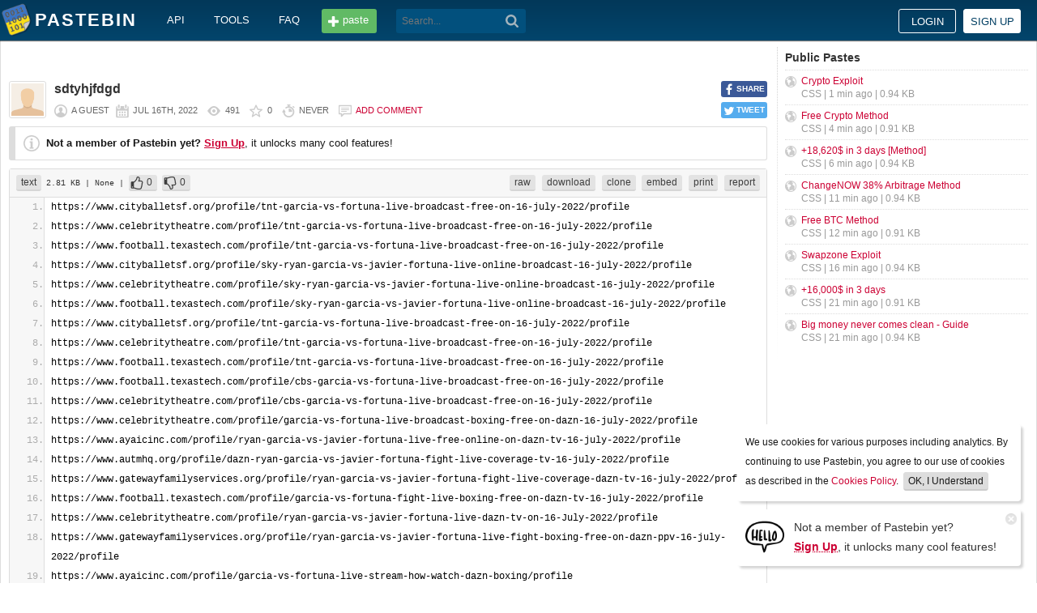

--- FILE ---
content_type: text/html; charset=UTF-8
request_url: https://pastebin.com/HCczR7Nm
body_size: 5003
content:
<!DOCTYPE html>
<html lang="en">
<head>
    <meta name="viewport" content="width=device-width, initial-scale=0.75, maximum-scale=5.0, user-scalable=yes" />
        <script async src="https://www.googletagmanager.com/gtag/js?id=G-S72LBY47R8"></script>
    <script>
      window.dataLayer = window.dataLayer || [];
      function gtag(){dataLayer.push(arguments);}
      gtag('js', new Date());
      gtag('config', "G-S72LBY47R8");
    </script>
    <meta http-equiv="Content-Type" content="text/html; charset=utf-8" />
    <title>sdtyhjfdgd - Pastebin.com</title>
    <link rel="shortcut icon" href="/favicon.ico" />
    <meta name="description" content="Pastebin.com is the number one paste tool since 2002. Pastebin is a website where you can store text online for a set period of time." />
    <meta property="og:description" content="Pastebin.com is the number one paste tool since 2002. Pastebin is a website where you can store text online for a set period of time." />
            <meta property="fb:app_id" content="231493360234820" />
    <meta property="og:title" content="sdtyhjfdgd - Pastebin.com" />
    <meta property="og:type" content="article" />
    <meta property="og:url" content="https://pastebin.com/HCczR7Nm" />
    <meta property="og:image" content="https://pastebin.com/i/facebook.png" />
    <meta property="og:site_name" content="Pastebin" />
    <meta name="google-site-verification" content="jkUAIOE8owUXu8UXIhRLB9oHJsWBfOgJbZzncqHoF4A" />
    <link rel="canonical" href="https://pastebin.com/HCczR7Nm" />
        <meta name="csrf-param" content="_csrf-frontend">
<meta name="csrf-token" content="d5bkMpxBH7nDlVFyWs_Cy3g1vjPiGluE9UQ_YmEXDCYy3skL6CBe7Y_sZBZ3pIexQGHZCtFDYum7HFw3BzpEEQ==">

<link href="/assets/c80611c4/css/bootstrap.min.css" rel="stylesheet">
<link href="/assets/d65ff796/dist/bootstrap-tagsinput.css" rel="stylesheet">        
<link href="/themes/pastebin/css/vendors.bundle.css?30d6ece6979ee0cf5531" rel="stylesheet">
<link href="/themes/pastebin/css/app.bundle.css?30d6ece6979ee0cf5531" rel="stylesheet">
    
<!-- 0-EykQt2a9 -->
<script type="text/javascript" src="//services.vlitag.com/adv1/?q=adf050ece17b957604b4bbfc1829059f" defer="" async=""></script><script> var vitag = vitag || {};</script>
<!-- End Valueimpression Head Script -->

</head>
<body class="night-auto " data-pr="EykQt2a9" data-pa="" data-sar="1" data-abd="1" data-bd="1">


<svg style="height: 0; width: 0; position: absolute; visibility: hidden" xmlns="http://www.w3.org/2000/svg">
    <symbol id="add" viewBox="0 0 1024 1024"><path fill="#ccc" d="M512 16C238 16 16 238 16 512s222 496 496 496 496-222 496-496S786 16 512 16z m288 552c0 13.2-10.8 24-24 24h-184v184c0 13.2-10.8 24-24 24h-112c-13.2 0-24-10.8-24-24v-184h-184c-13.2 0-24-10.8-24-24v-112c0-13.2 10.8-24 24-24h184v-184c0-13.2 10.8-24 24-24h112c13.2 0 24 10.8 24 24v184h184c13.2 0 24 10.8 24 24v112z"/></symbol>
    <symbol id="search" viewBox="0 0 512 512"><path fill="#ccc" d="M354.2,216c0-38.2-13-70.7-40-97.7c-27-27-59.6-40-97.7-40s-70.7,13-97.7,40s-40,59.6-40,97.7 s13,70.7,40,97.7s59.6,40,97.7,40s70.7-13,97.7-40C340.2,285.8,354.2,253.2,354.2,216z M511.5,472c0,10.2-3.7,19.5-12.1,27.9 c-8.4,8.4-16.8,12.1-27.9,12.1c-11.2,0-20.5-3.7-27.9-12.1L339.3,393.8c-37.2,26.1-78.2,38.2-122.9,38.2 c-29.8,0-57.7-5.6-83.8-16.8c-27-11.2-50.3-27-68.9-46.5s-34.4-42.8-46.5-68.9C6.1,272.8,0.5,244.8,0.5,216s5.6-57.7,16.8-83.8 c11.2-27,27-50.3,46.5-68.9s42.8-34.4,68.9-46.5C159.7,5.6,187.6,0,216.4,0s57.7,5.6,83.8,16.8c27,11.2,50.3,27,68.9,46.5 c18.6,19.5,34.4,42.8,46.5,68.9c11.2,27,16.8,54.9,16.8,83.8c0,44.7-13,85.6-38.2,122.9L499.4,444 C507.8,451.5,511.5,460.8,511.5,472z"/></g></symbol>
</svg>
<div class="wrap">

        
        
<div class="header">
    <div class="container">
        <div class="header__container">

                        <div class="header__left">
                <a class="header__logo" href="/">
                    Pastebin                </a>

                <div class="header__links h_1024">
                    
                                        <a href="/doc_api">API</a>
                    <a href="/tools">tools</a>
                    <a href="/faq">faq</a>
                                    </div>

                <a class="header__btn" href="/">
                    <span>paste</span>
                </a>

                
                <div class="header__search">
                                            <form id="w1" class="search_form" action="https://pastebin.com/search" method="get">
                            
<input type="text" id="q" class="search_input" name="q" maxlength="128" placeholder="Search...">



                            <button type="submit" class="search_btn" aria-label="Search"><svg class="icon search"><use xlink:href="#search"></use></svg></button>
                        </form>                                    </div>

            </div>

                        <div class="header__right">

                                    <div class="header_sign">
                        <a href="/login" class="btn-sign sign-in">Login</a>
                        <a href="/signup" class="btn-sign sign-up">Sign up</a>
                    </div>
                
            </div>

        </div>
    </div>

</div>
        

    <div class="container">
        <div class="content">

                        
                        
<!-- 0-EykQt2a9 -->
<div style="padding-bottom:20px; padding-top:20px;">
<div class="adsbyvli" data-ad-slot="vi_1282550010"></div><script>(vitag.Init = window.vitag.Init || []).push(function(){viAPItag.display("vi_1282550010")})</script>
</div>

                                    
            
            
<link href="/themes/pastebin/css/geshi/light/text.css?694707f98000ed24d865" rel="stylesheet">

<div class="post-view js-post-view">

    <div class="error-summary js-rating-error hide"><ul><li></li></ul></div>

    
    <div class="details">
                    <div class="share h_800">
                <div data-url="https://pastebin.com/HCczR7Nm" class="share-btn facebook js-facebook-share" title="Share on Facebook!"><span>SHARE</span></div>
                <div data-url="https://pastebin.com/HCczR7Nm" class="share-btn twitter js-twitter-share" title="Share on Twitter!"><span>TWEET</span></div>
            </div>
                <div class="user-icon">
                            <img src="/themes/pastebin/img/guest.png" alt="Guest User">                    </div>
        <div class="info-bar">
            <div class="info-top">

                
                
                                    <h1>sdtyhjfdgd</h1>
                            </div>
            <div class="info-bottom">

                                    <div class="username">
                        a guest                    </div>
                
                <div class="date">
                    <span title="Saturday 16th of July 2022 05:29:00 PM CDT">Jul 16th, 2022</span>

                                    </div>

                <div class="visits" title="Unique visits to this paste">
                    491                </div>

                                    <div class="rating js-post-rating" data-key="HCczR7Nm" title="Rating">
                        0                    </div>
                
                <div class="expire" title="When this paste gets automatically deleted">
                    Never                </div>

                                    <div class="comments-info" title="Comments">

                        
                                                            <a href="/login?return_url=%2FHCczR7Nm%23add_comment">Add comment</a>                            
                                            </div>
                            </div>
        </div>
    </div>

    
    
                        <div class="page">
                <div class="content__text -no-padding">
                    <div class="notice -post-view">
                        <b>Not a member of Pastebin yet?</b>
                        <a href="/signup"><b><u>Sign Up</u></b></a>,
                        it unlocks many cool features!                    </div>
                </div>
            </div>
        
    
    <div class="highlighted-code">
        <div class="top-buttons">
            <div class="left">
                <a href="/archive/text" class="btn -small h_800">text</a> 2.81 KB
                                    <span title="Category">
                        | None                    </span>
                
                                        |
    <a class="btn -small -like" href="/login?return_url=%2FHCczR7Nm" title="Like" data-rating="1" data-key="HCczR7Nm">0</a>    <a class="btn -small -dislike" href="/login?return_url=%2FHCczR7Nm" title="Dislike" data-rating="-1" data-key="HCczR7Nm">0</a>                            </div>

            <div class="right">
                
                                    <a href="/raw/HCczR7Nm" class="btn -small">raw</a>
                    <a href="/dl/HCczR7Nm" class="btn -small">download</a>
                    <a href="/clone/HCczR7Nm" class="btn -small h_800">clone</a>
                    <a href="/embed/HCczR7Nm" class="btn -small h_800">embed</a>
                    <a href="/print/HCczR7Nm" class="btn -small h_800">print</a>
                
                                    <a href="/report/HCczR7Nm" class="btn -small">report</a>
                
                
                            </div>
        </div>
        <div class="source text" style="font-size: px; line-height: px;">
            <ol class="text"><li class="li1"><div class="de1">https://www.cityballetsf.org/profile/tnt-garcia-vs-fortuna-live-broadcast-free-on-16-july-2022/profile</div></li><li class="li1"><div class="de1">https://www.celebritytheatre.com/profile/tnt-garcia-vs-fortuna-live-broadcast-free-on-16-july-2022/profile</div></li><li class="li1"><div class="de1">https://www.football.texastech.com/profile/tnt-garcia-vs-fortuna-live-broadcast-free-on-16-july-2022/profile</div></li><li class="li1"><div class="de1">https://www.cityballetsf.org/profile/sky-ryan-garcia-vs-javier-fortuna-live-online-broadcast-16-july-2022/profile</div></li><li class="li1"><div class="de1">https://www.celebritytheatre.com/profile/sky-ryan-garcia-vs-javier-fortuna-live-online-broadcast-16-july-2022/profile</div></li><li class="li1"><div class="de1">https://www.football.texastech.com/profile/sky-ryan-garcia-vs-javier-fortuna-live-online-broadcast-16-july-2022/profile</div></li><li class="li1"><div class="de1">https://www.cityballetsf.org/profile/tnt-garcia-vs-fortuna-live-broadcast-free-on-16-july-2022/profile</div></li><li class="li1"><div class="de1">https://www.celebritytheatre.com/profile/tnt-garcia-vs-fortuna-live-broadcast-free-on-16-july-2022/profile</div></li><li class="li1"><div class="de1">https://www.football.texastech.com/profile/tnt-garcia-vs-fortuna-live-broadcast-free-on-16-july-2022/profile</div></li><li class="li1"><div class="de1">https://www.football.texastech.com/profile/cbs-garcia-vs-fortuna-live-broadcast-free-on-16-july-2022/profile</div></li><li class="li1"><div class="de1">https://www.celebritytheatre.com/profile/cbs-garcia-vs-fortuna-live-broadcast-free-on-16-july-2022/profile</div></li><li class="li1"><div class="de1">https://www.celebritytheatre.com/profile/garcia-vs-fortuna-live-broadcast-boxing-free-on-dazn-16-july-2022/profile</div></li><li class="li1"><div class="de1">https://www.ayaicinc.com/profile/ryan-garcia-vs-javier-fortuna-live-free-online-on-dazn-tv-16-july-2022/profile</div></li><li class="li1"><div class="de1">https://www.autmhq.org/profile/dazn-ryan-garcia-vs-javier-fortuna-fight-live-coverage-tv-16-july-2022/profile</div></li><li class="li1"><div class="de1">https://www.gatewayfamilyservices.org/profile/ryan-garcia-vs-javier-fortuna-fight-live-coverage-dazn-tv-16-july-2022/profile</div></li><li class="li1"><div class="de1">https://www.football.texastech.com/profile/garcia-vs-fortuna-fight-live-boxing-free-on-dazn-tv-16-july-2022/profile</div></li><li class="li1"><div class="de1">https://www.celebritytheatre.com/profile/ryan-garcia-vs-javier-fortuna-live-dazn-tv-on-16-July-2022/profile</div></li><li class="li1"><div class="de1">https://www.gatewayfamilyservices.org/profile/ryan-garcia-vs-javier-fortuna-live-fight-boxing-free-on-dazn-ppv-16-july-2022/profile</div></li><li class="li1"><div class="de1">https://www.ayaicinc.com/profile/garcia-vs-fortuna-live-stream-how-watch-dazn-boxing/profile</div></li><li class="li1"><div class="de1">https://www.autmhq.org/profile/ryan-garcia-v-javier-fortuna-live-free-coverage-on-dazn-fight-16-july-2022/profile</div></li><li class="li1"><div class="de1">https://www.celebritytheatre.com/profile/ryan-garcia-vs-javier-fortuna-live-broadcast-free-on-16-july-2022/profile</div></li><li class="li1"><div class="de1">https://www.autmhq.org/profile/ryan-garcia-v-javier-fortuna-live-free-coverage-on-dazn-16-july-2022/profile</div></li><li class="li1"><div class="de1">https://www.gatewayfamilyservices.org/profile/garcia-vs-fortuna-live-full-fight-broadcast-free-on-16-july-2022/profile</div></li><li class="li1"><div class="de1">https://www.football.texastech.com/profile/ryan-garcia-vs-javier-fortuna-live-free-coverage-on-fight-16-july-2022/profile</div></li><li class="li1"><div class="de1">https://pastebin.com/qYdSxx0K</div></li><li class="li1"><div class="de1">https://pastebin.com/3tarFkBS</div></li><li class="li1"><div class="de1">http://cpp.sh/6r4u5</div></li><li class="li1"><div class="de1">http://cpp.sh/2afpp</div></li><li class="li1"><div class="de1">https://pastebin.com/JsC074Pw</div></li><li class="li1"><div class="de1">http://cpp.sh/9y5wv</div></li></ol>        </div>
    </div>

    

        
<!-- 0-EykQt2a9 -->
<div style="padding-bottom:20px; padding-top:20px;">
<div style="color: #999; font-size: 12px; text-align: center;">Advertisement</div>
<div class="adsbyvli" style="width:970px; height:250px" data-ad-slot="vi_1282567605"></div> <script>(vitag.Init = window.vitag.Init || []).push(function () { viAPItag.display("vi_1282567605") })</script>
</div>


    
                
<div class="comments">

    
            
            <div class="page">
                <div class="content__title -no-border">
                    Add Comment                </div>

                <div class="content__text -no-padding">
                    <div class="notice -post-view">
                        Please, <a href="/login?return_url=%2FHCczR7Nm%23add_comment"><b><u>Sign In</u></b></a> to add comment                    </div>
                </div>
            </div>

            </div>    
        
</div>            <div style="clear: both;"></div>

                                </div>

        <div class="sidebar h_1024">
            



                
    <div class="sidebar__title">
        <a href="/archive">Public Pastes</a>
    </div>
    <ul class="sidebar__menu">

                    <li>
                <a href="/ZjGa5um0?source=public_pastes">Crypto Exploit</a>
                <div class="details">
                                            CSS |
                    
                    1 min ago
                    | 0.94 KB                </div>
            </li>
                    <li>
                <a href="/JNkitjN5?source=public_pastes">Free Crypto Method</a>
                <div class="details">
                                            CSS |
                    
                    4 min ago
                    | 0.91 KB                </div>
            </li>
                    <li>
                <a href="/LmVE39FH?source=public_pastes">+18,620$ in 3 days [Method]</a>
                <div class="details">
                                            CSS |
                    
                    6 min ago
                    | 0.94 KB                </div>
            </li>
                    <li>
                <a href="/bq5wyXLh?source=public_pastes">ChangeNOW 38% Arbitrage Method</a>
                <div class="details">
                                            CSS |
                    
                    11 min ago
                    | 0.94 KB                </div>
            </li>
                    <li>
                <a href="/WCCa5QDg?source=public_pastes">Free BTC Method</a>
                <div class="details">
                                            CSS |
                    
                    12 min ago
                    | 0.91 KB                </div>
            </li>
                    <li>
                <a href="/e5nyGcYW?source=public_pastes">Swapzone Exploit</a>
                <div class="details">
                                            CSS |
                    
                    16 min ago
                    | 0.94 KB                </div>
            </li>
                    <li>
                <a href="/BChqxy5y?source=public_pastes">+16,000$ in 3 days</a>
                <div class="details">
                                            CSS |
                    
                    21 min ago
                    | 0.91 KB                </div>
            </li>
                    <li>
                <a href="/q77ReAf1?source=public_pastes">Big money never comes clean - Guide</a>
                <div class="details">
                                            CSS |
                    
                    21 min ago
                    | 0.94 KB                </div>
            </li>
        
    </ul>
            

    <div class="sidebar__sticky -on">
                
<!-- 0-EykQt2a9 -->
<div style="padding-bottom:10px; padding-top:20px;">
<div class="adsbyvli" style="width:300px; height:250px" data-ad-slot="vi_1282566940"></div> <script>(vitag.Init = window.vitag.Init || []).push(function () { viAPItag.display("vi_1282566940") })</script>
</div>
<div style="padding-bottom:20px; padding-top:10px;">
<div class="adsbyvli" style="width:300px; height:250px" data-ad-slot="vi_1282566940"></div> <script>(vitag.Init = window.vitag.Init || []).push(function () { viAPItag.display("vi_1282566940") })</script>
</div>
    </div>
        </div>
    </div>
</div>


    
<div class="top-footer">
    <a class="icon-link -size-24-24 -chrome" href="/tools#chrome" title="Google Chrome Extension"></a>
    <a class="icon-link -size-24-24 -firefox" href="/tools#firefox" title="Firefox Extension"></a>
    <a class="icon-link -size-24-24 -iphone" href="/tools#iphone" title="iPhone/iPad Application"></a>
    <a class="icon-link -size-24-24 -windows" href="/tools#windows" title="Windows Desktop Application"></a>
    <a class="icon-link -size-24-24 -android" href="/tools#android" title="Android Application"></a>
    <a class="icon-link -size-24-24 -macos" href="/tools#macos" title="MacOS X Widget"></a>
    <a class="icon-link -size-24-24 -opera" href="/tools#opera" title="Opera Extension"></a>
    <a class="icon-link -size-24-24 -unix" href="/tools#pastebincl" title="Linux Application"></a>
</div>

<footer class="footer">
    <div class="container">
        <div class="footer__container">

            <div class="footer__left">
                <a href="/">create new paste</a> <span class="footer__devider">&nbsp;/&nbsp;</span>
                                <a href="/languages">syntax languages</a> <span class="footer__devider">&nbsp;/&nbsp;</span>
                <a href="/archive">archive</a> <span class="footer__devider">&nbsp;/&nbsp;</span>
                <a href="/faq">faq</a> <span class="footer__devider">&nbsp;/&nbsp;</span>
                <a href="/tools">tools</a> <span class="footer__devider">&nbsp;/&nbsp;</span>
                <a href="/night_mode">night mode</a> <span class="footer__devider">&nbsp;/&nbsp;</span>
                <a href="/doc_api">api</a> <span class="footer__devider">&nbsp;/&nbsp;</span>
                <a href="/doc_scraping_api">scraping api</a> <span class="footer__devider">&nbsp;/&nbsp;</span>
                <a href="/news">news</a> <span class="footer__devider">&nbsp;/&nbsp;</span>
                <a href="/pro" class="pro">pro</a>

                <br>
                <a href="/doc_privacy_statement">privacy statement</a> <span class="footer__devider">&nbsp;/&nbsp;</span>
                <a href="/doc_cookies_policy">cookies policy</a> <span class="footer__devider">&nbsp;/&nbsp;</span>
                <a href="/doc_terms_of_service">terms of service</a><span class="footer__devider">&nbsp;/&nbsp;</span>
                <a href="/doc_security_disclosure">security disclosure</a> <span class="footer__devider">&nbsp;/&nbsp;</span>
                <a href="/dmca">dmca</a> <span class="footer__devider">&nbsp;/&nbsp;</span>
                <a href="/report-abuse">report abuse</a> <span class="footer__devider">&nbsp;/&nbsp;</span>
                <a href="/contact">contact</a>

                <br>

                                
                <br>

                
<span class="footer__bottom h_800">
    By using Pastebin.com you agree to our <a href="/doc_cookies_policy">cookies policy</a> to enhance your experience.
    <br>
    Site design &amp; logo &copy; 2026 Pastebin</span>
            </div>

            <div class="footer__right h_1024">
                                    <a class="icon-link -size-40-40 -facebook-circle" href="https://facebook.com/pastebin" rel="nofollow" title="Like us on Facebook" target="_blank"></a>
                    <a class="icon-link -size-40-40 -twitter-circle" href="https://twitter.com/pastebin" rel="nofollow" title="Follow us on Twitter" target="_blank"></a>
                            </div>

        </div>
    </div>
</footer>
    


    
<div class="popup-container">

                <div class="popup-box -cookies" data-name="l2c_1">
            We use cookies for various purposes including analytics. By continuing to use Pastebin, you agree to our use of cookies as described in the <a href="/doc_cookies_policy">Cookies Policy</a>.            &nbsp;<span class="cookie-button js-close-cookies">OK, I Understand</span>
        </div>
    
                <div class="popup-box -pro" data-name="l2c_2_pg">
            <div class="pro-promo-img">
                <a href="/signup" aria-label="Sign Up">
                    <img src="/themes/pastebin/img/hello.webp" alt=""/>
                </a>
            </div>
            <div class="pro-promo-text">
                Not a member of Pastebin yet?<br/>
                <a href="/signup"><b>Sign Up</b></a>, it unlocks many cool features!            </div>
            <div class="close js-close-pro-guest" title="Close Me">&nbsp;</div>
        </div>
    
    
    
</div>
    

<span class="cd-top"></span>

<script src="/assets/9ce1885/jquery.min.js"></script>
<script src="/assets/f04f76b8/yii.js"></script>
<script src="/assets/d65ff796/dist/bootstrap-tagsinput.js"></script>
<script>
    const POST_EXPIRATION_NEVER = 'N';
    const POST_EXPIRATION_BURN = 'B';
    const POST_STATUS_PUBLIC = '0';
    const POST_STATUS_UNLISTED = '1';
</script>
<script src="/themes/pastebin/js/vendors.bundle.js?30d6ece6979ee0cf5531"></script>
<script src="/themes/pastebin/js/app.bundle.js?30d6ece6979ee0cf5531"></script>

</body>
</html>


--- FILE ---
content_type: text/css
request_url: https://pastebin.com/themes/pastebin/css/geshi/light/text.css?694707f98000ed24d865
body_size: 39
content:
.text .de1, .text .de2 {-moz-user-select: text;-khtml-user-select: text;-webkit-user-select: text;-ms-user-select: text;user-select: text;
margin:0; padding: 0 8px; background:none; vertical-align:top;color:#000;border-left: 1px solid #ddd; margin: 0 0 0 -7px; position: relative; background: #ffffff;}
.text  {color:#ACACAC;}
.text .imp {font-weight: bold; color: red;}
.text li, .text .li1 {-moz-user-select: -moz-none;-khtml-user-select: none;-webkit-user-select: none;-ms-user-select: none;user-select: none;
}
.text .ln {width:1px;text-align:right;margin:0;padding:0 2px;vertical-align:top;}
.text .ln-xtra, .text li.ln-xtra, .text div.ln-xtra {background:#FFFF88;}
.text span.xtra { display:block; }
